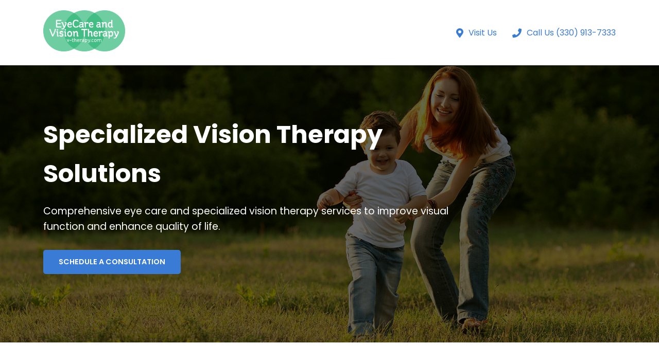

--- FILE ---
content_type: text/html; charset=utf-8
request_url: https://v-therapy.com/
body_size: 10025
content:
<!DOCTYPE html>
<html lang="en">

<head>
  <meta charset="UTF-8">
  <meta name="viewport" content="width=device-width, initial-scale=1.0">
  <title>V-Therapy | Vision Therapy Specialists</title>
  <link href="https://fonts.googleapis.com/css2?family=Poppins:wght@300;400;500;600;700&display=swap" rel="stylesheet">
  <link rel="stylesheet" href="https://cdnjs.cloudflare.com/ajax/libs/font-awesome/5.15.3/css/all.min.css">
  <style>
    * {
      margin: 0;
      padding: 0;
      box-sizing: border-box;
      font-family: 'Poppins', sans-serif;
    }

    body {
      color: #333;
      line-height: 1.6;
    }

    a {
      text-decoration: none;
      color: #3a7bd5;
    }

    .container {
      width: 90%;
      max-width: 1200px;
      margin: 0 auto;
      padding: 0 20px;
    }

    header {
      background-color: #fff;
      box-shadow: 0 2px 10px rgba(0, 0, 0, 0.1);
      position: fixed;
      width: 100%;
      top: 0;
      z-index: 1000;
    }

    .header-content {
      display: flex;
      justify-content: space-between;
      align-items: center;
      padding: 20px 0;
    }

    .logo img {
      height: 80px;
      max-width: 100%;
      object-fit: contain;
    }

    .contact-info {
      display: flex;
      align-items: center;
    }

    .contact-item {
      margin-left: 30px;
      display: flex;
      align-items: center;
    }

    .contact-item i {
      font-size: 18px;
      color: #3a7bd5;
      margin-right: 10px;
    }

    .hero {
      background: linear-gradient(rgba(0, 0, 0, 0.6), rgba(0, 0, 0, 0.6)), url('/images/banner.jpg');
      background-size: cover;
      background-position: center;
      height: 80vh;
      display: flex;
      align-items: center;
      color: white;
      margin-top: 90px;
    }

    .hero-content {
      max-width: 800px;
    }

    .hero h1 {
      font-size: 3rem;
      margin-bottom: 20px;
    }

    .hero p {
      font-size: 1.2rem;
      margin-bottom: 30px;
    }

    .btn {
      display: inline-block;
      background-color: #3a7bd5;
      color: white;
      padding: 12px 30px;
      border-radius: 5px;
      text-transform: uppercase;
      font-weight: 600;
      font-size: 0.9rem;
      transition: background-color 0.3s;
    }

    .btn:hover {
      background-color: #2c5fa0;
    }

    .services {
      padding: 80px 0;
    }

    .section-header {
      text-align: center;
      margin-bottom: 50px;
    }

    .section-header h2 {
      font-size: 2.5rem;
      margin-bottom: 20px;
      color: #3a7bd5;
    }

    .services-grid {
      display: grid;
      grid-template-columns: repeat(auto-fit, minmax(300px, 1fr));
      grid-gap: 30px;
    }

    .service-card {
      background-color: #f9f9f9;
      border-radius: 10px;
      overflow: hidden;
      box-shadow: 0 5px 15px rgba(0, 0, 0, 0.1);
      transition: transform 0.3s;
    }

    .service-card:hover {
      transform: translateY(-10px);
    }

    .service-content {
      padding: 30px;
    }

    .service-content h3 {
      font-size: 1.5rem;
      margin-bottom: 15px;
      color: #3a7bd5;
    }

    .about {
      padding: 80px 0;
      background-color: #f5f5f5;
    }

    .about-content {
      display: flex;
      align-items: center;
      justify-content: space-between;
    }

    .about-text {
      flex: 1;
      padding-right: 50px;
    }

    .about-image {
      flex: 1;
    }

    .about-image img {
      width: 100%;
      border-radius: 10px;
      box-shadow: 0 5px 15px rgba(0, 0, 0, 0.1);
    }

    .cta {
      background: linear-gradient(to right, #3a7bd5, #00d2ff);
      color: white;
      padding: 80px 0;
      text-align: center;
    }

    .cta h2 {
      font-size: 2.5rem;
      margin-bottom: 30px;
    }

    .cta p {
      font-size: 1.2rem;
      margin-bottom: 40px;
    }

    .social-links {
      margin-top: 40px;
    }

    .social-links a {
      display: inline-block;
      height: 40px;
      width: 40px;
      background-color: white;
      border-radius: 50%;
      color: #3a7bd5;
      font-size: 20px;
      line-height: 40px;
      margin: 0 10px;
      transition: transform 0.3s;
    }

    .social-links a:hover {
      transform: translateY(-5px);
    }

    footer {
      background-color: #333;
      color: white;
      padding: 40px 0;
    }

    .footer-content {
      display: flex;
      justify-content: space-between;
      flex-wrap: wrap;
    }

    .footer-column {
      flex: 1;
      min-width: 250px;
      margin-bottom: 30px;
    }

    .footer-column h3 {
      font-size: 1.2rem;
      margin-bottom: 20px;
      color: #3a7bd5;
    }

    .footer-column ul {
      list-style: none;
    }

    .footer-column ul li {
      margin-bottom: 10px;
    }

    .footer-bottom {
      border-top: 1px solid rgba(255, 255, 255, 0.1);
      margin-top: 30px;
      padding-top: 20px;
      text-align: center;
    }

    @media screen and (max-width: 768px) {
      .header-content {
        flex-direction: column;
      }

      .contact-info {
        margin-top: 20px;
      }

      .contact-item {
        margin: 0 10px;
      }

      .hero {
        height: auto;
        padding: 100px 0;
      }

      .hero h1 {
        font-size: 2rem;
      }

      .about-content {
        flex-direction: column;
      }

      .about-text {
        padding-right: 0;
        margin-bottom: 30px;
      }
    }
  </style>
</head>

<body>
  <header>
    <div class="container">
      <div class="header-content">
        <div class="logo">
          <a href="/">
            <img src="/images/logo.png" alt="V-Therapy Logo">
          </a>
        </div>
        <div class="contact-info">
          <div class="contact-item">
            <i class="fas fa-map-marker-alt"></i>
            <a href="https://goo.gl/maps/SNpkdTjXaRN2" target="_blank">Visit Us</a>
          </div>
          <div class="contact-item">
            <i class="fas fa-phone"></i>
            <a href="tel:+3309137333">Call Us (330) 913-7333</a>
          </div>
        </div>
      </div>
    </div>
  </header>

  <section class="hero">
    <div class="container">
      <div class="hero-content">
        <h1>Specialized Vision Therapy Solutions</h1>
        <p>Comprehensive eye care and specialized vision therapy services to improve visual function and enhance quality
          of life.</p>
        <a href="mailto:info@v-therapy.com" class="btn">Schedule a Consultation</a>
      </div>
    </div>
  </section>

  <section class="services">
    <div class="container">
      <div class="section-header">
        <h2>Our Services</h2>
        <p>We offer comprehensive eye care services and specialized vision therapies</p>
      </div>
      <div class="services-grid">
        <div class="service-card">
          <div class="service-content">
            <h3>General Eye Care</h3>
            <p>Comprehensive eye examinations, contact lens fittings, treatment of eye infections and injuries, and
              management of chronic eye conditions.</p>
          </div>
        </div>
        <div class="service-card">
          <div class="service-content">
            <h3>Vision Therapies</h3>
            <p>Specialized treatments to develop or improve visual skills and abilities, enhance vision comfort, ease,
              and efficiency, and change visual processing or interpretation.</p>
          </div>
        </div>
        <div class="service-card">
          <div class="service-content">
            <h3>Vision Workshop</h3>
            <p>Educational programs and workshops designed to help patients understand their vision conditions and learn
              techniques for improvement.</p>
          </div>
        </div>
      </div>
    </div>
  </section>

  <section class="about">
    <div class="container">
      <div class="section-header">
        <h2>About V-Therapy</h2>
        <p>Dedicated to improving lives through better vision</p>
      </div>
      <div class="about-content">
        <div class="about-text">
          <p>At V-Therapy, we specialize in vision therapy and rehabilitation services that help patients of all ages
            overcome visual challenges. Our team of experienced eye care professionals is committed to providing
            personalized care and innovative treatment solutions.</p>
          <p>Whether you're dealing with eye strain, struggling with reading, or recovering from a vision-related
            injury, our comprehensive approach to vision therapy can help you achieve optimal visual function and
            comfort.</p>
        </div>
        <div class="about-image">
          <img src="/images/logo.png" alt="About V-Therapy">
        </div>
      </div>
    </div>
  </section>

  <section class="cta">
    <div class="container">
      <h2>Ready to Improve Your Vision?</h2>
      <p>Contact us today to schedule a consultation with our vision therapy specialists.</p>
      <a href="mailto:info@v-therapy.com" class="btn">Get Started</a>
      <div class="social-links">
        <a href="https://www.facebook.com/EyeCare-Vision-Therapy-150799398325034/" target="_blank"><i
            class="fab fa-facebook-f"></i></a>
      </div>
    </div>
  </section>

  <footer id="contact">
    <div class="container">
      <div class="footer-content">
        <div class="footer-column">
          <h3>V-Therapy</h3>
          <p>Specialized vision therapy services dedicated to improving visual function and enhancing quality of life.
          </p>
        </div>
        <div class="footer-column">
          <h3>Contact Us</h3>
          <p><i class="fas fa-map-marker-alt"></i> <a href="https://goo.gl/maps/SNpkdTjXaRN2" target="_blank">Visit our
              office</a></p>
          <p><i class="fas fa-phone"></i> <a href="tel:+3309137333">Call Us (330) 913-7333</a></p>
          <p><i class="fas fa-envelope"></i> <a href="mailto:info@v-therapy.com">info@v-therapy.com</a></p>
        </div>
      </div>
      <div class="footer-bottom">
        <p>&copy; 2026 V-Therapy. All Rights Reserved.</p>
      </div>
    </div>
  </footer>

  <script>
    // Remove smooth scrolling script since we're not using internal links
  </script>
</body>

</html>